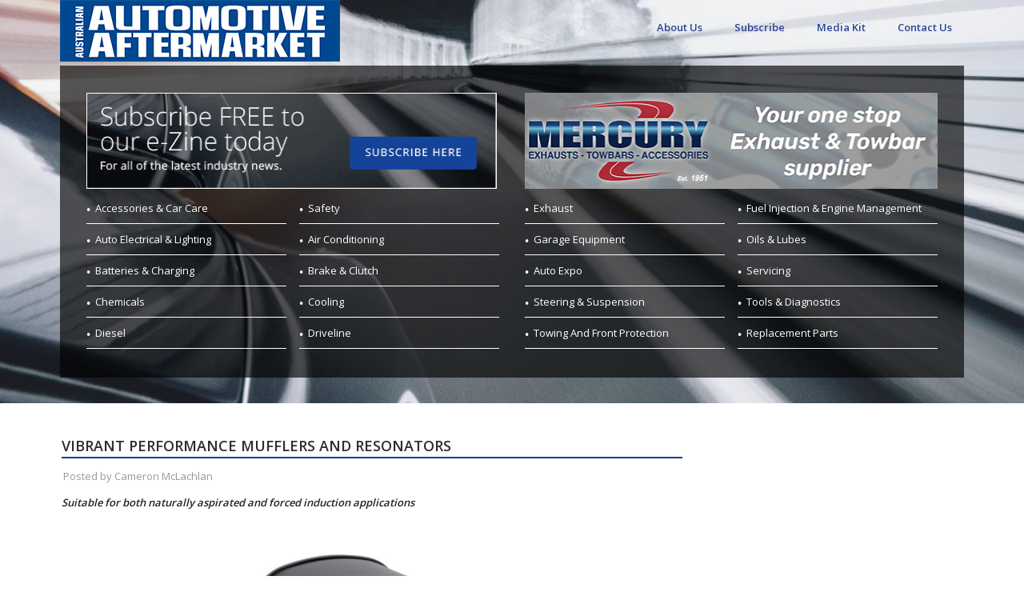

--- FILE ---
content_type: text/css
request_url: https://www.aftermarket.com.au/wp-content/themes/atomyx-child/css/skeleton.css?ver=5.9.3
body_size: 2772
content:
/*
* Skeleton V1.2
* Copyright 2011, Dave Gamache
* www.getskeleton.com
* Free to use under the MIT license.
* http://www.opensource.org/licenses/mit-license.php
* 6/20/2012
*/

/* Table of Contents
==================================================
    #Base 960 Grid
    #Tablet (Portrait)
    #Mobile (Portrait)
    #Mobile (Landscape)
    #Clearing */

/*
================================================== */
@media only screen and (max-width: 1199px) {
    .container {
        width: 1024px;
    }

    .mag-image {
        width: 100%;
        overflow: hidden;
    }

    .container .eleven.columns {
        width: 670px;
    }

    .container .six.columns {
        width: 300px;
    }

    .magbig-thumb {
        width: 320px;
    }
}

/* #Tablet 960
================================================== */
@media only screen and (min-width: 960px) and (max-width: 1199px) {
    #header-banner728 {
        float: left;
        margin-right: 0px;
    }

    #logo img {
        width: 100%;
    }

    .atomyx-excerpt {
        width: 300px;
    }

    #logo {
        width: 35%;
        margin-top: 0px;
    }

    .container {
        width: 960px;
    }

    #sidebar {
        float: left;
        margin-top: 0px;
        width: 275px;
    }

    .related-post {
        width: 148px;
        margin-right: 3px;
        text-align: center;
    }

    #sidebarmini {
        float: left;
        margin-top: 0px;
    }

    #sidebarbig {
        margin-right: 13px;
        margin-top: 2px;
    }

    #sidebarbigleft {
        float: right;
    }

    .feat-thumb {
        margin-bottom: 2px;
        padding-right: 2px;
    }

    .meta-cat-widget {
        display: none;
    }

    .container .four.columns {
        width: 220px;
    }

    .container .five.columns {
        width: 245px;
    }

    .container .six.columns {
        width: 285px;
    }

    .container .ten.columns {
        width: 430px;
    }

    .container .eleven.columns {
        width: 617px;
    }

    .container .one-third.column {
        width: 299px;
    }

    .container .thirteen.columns {
        width: 610px;
    }

    #catnav {
        font-size: 14px;
    }

    .magbig-thumb {
        width: 36%;
    }

    .right {
        float: right;
        padding-left: 6px;
        width: 65%;
    }

    .post-meta {
        display: none;
    }

    .rightno {
        margin: 0 3px 0 0;
        padding-bottom: 10px;
    }

    .footer-block1, .footer-block2, .footer-block3, .footer-block4 {
        float: left;
        width: 215px;
        padding: 20px 19px 0 0;
    }

    .righttext {
        margin: 0 8px;
        float: right;
        width: 60%;

    }

    .widget_sb_tabbed_widget {
        width: 280px !important;
    }

    .widget_sb_tabbed_widget ul.sb_tabs {
        width: 100% !important;
    }
}

/* #Tablet (Portrait)
================================================== */

/* Note: Design for a width of 768px */

@media only screen and (min-width: 768px) and (max-width: 959px) {
    .container {
        width: 768px;
    }

    .container .column,
    .container .columns {
        margin-left: 10px;
        margin-right: 10px;
    }

    .column.alpha, .columns.alpha {
        margin-left: 0;
        margin-right: 10px;
    }

    .column.omega, .columns.omega {
        margin-right: 0;
        margin-left: 10px;
    }

    .alpha.omega {
        margin-left: 0;
        margin-right: 0;
    }

    .container .one.column,
    .container .one.columns {
        width: 28px;
    }

    .container .two.columns {
        width: 76px;
    }

    .container .three.columns {
        width: 124px;
    }

    .container .four.columns {
        width: 222px;
    }

    .container .five.columns {
        width: 220px;
    }

    .container .six.columns {
        width: 268px;
    }

    .container .seven.columns {
        width: 316px;
    }

    .container .eight.columns {
        width: 364px;
    }

    .container .nine.columns {
        width: 412px;
    }

    .container .ten.columns {
        width: 460px;
    }

    .container .eleven.columns {
        width: 704px;
    }

    .container .twelve.columns {
        width: 556px;
    }

    .container .thirteen.columns {
        width: 700px;
    }

    .container .fourteen.columns {
        width: 652px;
    }

    .container .fifteen.columns {
        width: 700px;
    }

    .container .sixteen.columns {
        width: 748px;
    }

    .container .one-third.column {
        width: 332px;
        height: 370px;
    }

    .container .two-thirds.column {
        width: 492px;
    }

    /* Offsets */
    .container .offset-by-one {
        padding-left: 48px;
    }

    .container .offset-by-two {
        padding-left: 96px;
    }

    .container .offset-by-three {
        padding-left: 144px;
    }

    .container .offset-by-four {
        padding-left: 192px;
    }

    .container .offset-by-five {
        padding-left: 240px;
    }

    .container .offset-by-six {
        padding-left: 288px;
    }

    .container .offset-by-seven {
        padding-left: 336px;
    }

    .container .offset-by-eight {
        padding-left: 384px;
    }

    .container .offset-by-nine {
        padding-left: 432px;
    }

    .container .offset-by-ten {
        padding-left: 480px;
    }

    .container .offset-by-eleven {
        padding-left: 528px;
    }

    .container .offset-by-twelve {
        padding-left: 576px;
    }

    .container .offset-by-thirteen {
        padding-left: 624px;
    }

    .container .offset-by-fourteen {
        padding-left: 672px;
    }

    .container .offset-by-fifteen {
        padding-left: 720px;
    }

    #header-banner728 {
        margin-left: 10px;
    }

    #logo {
        width: 35%;
        margin-top: 20px;
        margin-left: 0;
    }

    .share {
        display: none;
    }

    #catnav {
        font-size: 14px;
    }

    #catnav ul a {
        padding-left: 10px;
        padding-right: 10px;
    }

    #catmenu {
        display: block;
    }

    #catnav select {
        display: none;
    }

    .list-block {
        width: 40%;
    }

    .sb-post-list-title {
        width: 58%;
    }

    .blog-lists-title {
        width: 45%;
    }

    #blocks-wrapper {
        padding: 20px 5px 0 22px;
    }

    #right-box {
        width: 100%;
    }

    .atomyx-excerpt {
        width: 370px;
    }

    .right-box-tab {
        margin-left: 20px;
        width: 100%;
    }

    .post-meta {
        display: none;
    }

    #right-box .right-box-tab li {
        width: 39%;
        float: left;
        display: block;
        margin-right: 1%
    }

    .ads728x90 img {
        width: 100%;
    }

    #blocksleft {
        margin-left: -30px;
    }

    .right {
        float: right;
        padding-left: 6px;
        width: 68%;
    }

    .widget_sb_tabbed_widget {
        margin-right: 10px;
    }

    .widget_sb_tabbed_widget ul.sb_tabs {
        width: 100% !important;
    }

    #blocksleftp {
        margin-left: -20px;
    }

    .meta-cat-widget {
        display: none;
    }

    #sidebar {
        float: left;
        margin-top: 0px;
        margin-left: 1%;
        width: 98%;
    }

    .sidebar-widget,#sidebar .adkingprobanner {
        float: none;
        width: 50%;
        margin-left: 1%;
    }

    /*.sidebar-widget {float: left; width: 600px;}*/
    #sidebarmini {
        float: left;
        margin-top: 0px;
    }

    #sidebarbig {
        margin-right: 13px;
        margin-top: -15px;
    }

    .related-post {
        overflow: hidden;
        width: 171px;
        float: left;
        margin-right: 6px;
        text-align: center;
    }

    #right-box .right-box-tab li {
        display: block;
        float: left;
        margin-right: 1%;
        width: 49%;
    }

    .footer-block1, .footer-block2, .footer-block3, .footer-block4 {
        float: left;
        width: 165px;
        padding: 20px 19px 0 0;
    }

    #footer-blocks .meta-text h3 {
        display: none;
    }

}

/*  #Mobile (Portrait)
================================================== */

/* Note: Design for a width of 320px */

@media only screen and (max-width: 767px) {
    .container {
        width: 300px;
    }

    .container .columns,
    .container .column {
        margin: 0;
    }

    #header-banner728 {
        display: none !important;
    }

    .share {
        display: none !important;
    }

    .search {
        margin-right: 20px;
    }

    #strk-sticky-wrapper {
        display: none !important;
    }

    .container .one.column,
    .container .one.columns,
    .container .two.columns,
    .container .three.columns,
    .container .four.columns,
    .container .five.columns,
    .container .six.columns,
    .container .seven.columns,
    .container .eight.columns,
    .container .nine.columns,
    .container .ten.columns,
    .container .eleven.columns,
    .container .twelve.columns,
    .container .thirteen.columns,
    .container .fourteen.columns,
    .container .fifteen.columns,
    .container .sixteen.columns,
    .container .two-thirds.column {
        width: 300px;
    }

    .container .one-third.column {
        width: 280px;
        margin-left: 10px;
    }

    /* Offsets */
    .container .offset-by-one,
    .container .offset-by-two,
    .container .offset-by-three,
    .container .offset-by-four,
    .container .offset-by-five,
    .container .offset-by-six,
    .container .offset-by-seven,
    .container .offset-by-eight,
    .container .offset-by-nine,
    .container .offset-by-ten,
    .container .offset-by-eleven,
    .container .offset-by-twelve,
    .container .offset-by-thirteen,
    .container .offset-by-fourteen,
    .container .offset-by-fifteen {
        padding-left: 0;
    }

    #catmenu {
        display: none;
    }

    #blocks-wrapper {
        padding: 0;
    }

    #catnav select {
        display: block;
        -moz-appearance: window;
        -webkit-appearance: none;
        background: url("../images/dropdown.png") right center no-repeat;
        -moz-appearance: none;
        text-indent: 0.01px;
        text-overflow: '';
        padding-right: 20px;
    }

    #catnav {
        background: #333;
    }

    .full-left {
        width: 270px;
    }

    .magbig-thumb {
        position: relative;
        margin-right: 0px;
        height: 180px;
        width: 100%;
    }

    .list-block {
        width: 100%;
        padding: 10px 0 0 0;
    }

    .atomyx-excerpt {
        width: 285px;
    }

    .full-right {
        width: 100%;
    }

    .camera_caption {
        display: none !important;
    }

    .camera_wrap img {
        max-width: none !important;
        width: auto !important;
    }

    #logo {
        margin-left: -3px;
        margin-top: 20px;
    }

    .right {
        float: right;
        padding-left: 6px;
        width: 64%;
    }

    #sidebar {
        width: 95% !important;
        margin-left: 7px;
    }

    .ads728x90 {
        display: none;
    }

    .carousel-text {
        display: none;
    }

    .al-carousel-wrapper {
        padding-bottom: 10px;
    }

    .al-nav span {
        position: absolute;
        text-indent: -9000px;
        cursor: pointer;
        top: 0px;
    }

    .carousel-image img {
        height: 100%;
    }

    .carousel-image {
        height: 100%;
    }

    .feat-thumb {
        margin-bottom: 2px;
        padding-right: 1px;
    }

    #sidebarbigleft {
        margin-left: 0px;
    }

    .related-post {
        width: 290px;
        margin-right: 5px;
        text-align: center;
    }

    .meta-cat-widget {
        display: none;
    }

    #blocksleftp {
        margin-left: -13px;
    }

    .righttext {
        margin: 0 8px;
        float: right;
        width: 60%;

    }

    .widget_sb_tabbed_widget {
        width: 280px !important;
    }

    .widget_sb_tabbed_widget ul.sb_tabs {
        width: 100% !important;
    }

    .single-navigation {
        display: none;
    }

    .post-content {
        background: white;
        margin: 0px 10px;

    }

    .resp-nav {
        height: 40px;
        width: 100%;
        background: #000;
        font-size: 12pt;
        font-family: 'Dosis', sans-serif;
        position: relative;
        color: #fff;
        padding-left: 10px;
        height: 34px;
        border: 0px;
    }

    .search-top {
        width: 260px;
    }

    #searchform .searchfield {
        width: 175px;
    }
}

/* #Mobile (Landscape)
================================================== */

/* Note: Design for a width of 480px */

@media only screen and (min-width: 480px) and (max-width: 767px) {
    .container {
        width: 480px;
    }

    .container .columns,
    .container .column {
        margin: 0;
    }

    .container .one.column,
    .container .one.columns,
    .container .two.columns,
    .container .three.columns,
    .container .four.columns,
    .container .five.columns,
    .container .six.columns,
    .container .seven.columns,
    .container .eight.columns,
    .container .nine.columns,
    .container .ten.columns,
    .container .eleven.columns,
    .container .twelve.columns,
    .container .thirteen.columns,
    .container .fourteen.columns,
    .container .fifteen.columns,
    .container .sixteen.columns,
    .container .one-third.column,
    .container .two-thirds.column {
        width: 420px;
    }

    #header-banner728 {
        display: none !important;
    }

    #logo {
        margin-left: 90px;
        margin-top: 10px;
    }

    #blocks-wrapper {
        padding: 20px 20px 0 30px;
    }

    #sidebar {
        padding: 1px 5px 0 5px;
        margin-left: 2px;
    }

    #catmenu {
        display: none;
    }

    #catnav select {
        display: block;
        -moz-appearance: window;
        -webkit-appearance: none;
        background: url("../images/dropdown.png") right center no-repeat;
        -moz-appearance: none;
        text-indent: 0.01px;
        text-overflow: '';
        padding-right: 20px;
    }

    #catnav {
        background: #333;
    }

    .full-left {
        width: 388px;
    }

    .magbig-thumb {
        position: relative;
        margin-right: 0px;
        height: 180px;
        width: 100%;
    }

    .atomyx-excerpt {
        width: 420px;
    }

    .list-block {
        width: 100%;
        padding: 10px 0 0 0;
    }

    .full-right {
        width: 100%;
    }

    .camera_caption {
        display: none !important;
    }

    .right-box-tab {
        margin-left: 30px;
        width: 100%;
    }

    .camera_wrap img {
        max-width: none !important;
        width: auto !important;
    }

    .feat-two {
        margin-right: 25px;
    }

    .latest-image img {
        min-width: 100%;
        min-height: 200px;
        margin-left: 6px;
    }

    .right {
        float: right;
        padding-left: 6px;
        width: 76%;
    }

    h3 {
        font-size: 12px !important;
    }
    .blog-lists-blog h3{
        font-size: 18px !important;
    }

    .widget_sb_tabbed_widget {
        width: 410px !important;
    }

    .widget_sb_tabbed_widget ul.sb_tabs {
        width: 100% !important;
    }

    #sidebarbigleft {
        margin-left: 3px;
    }

    .related-post {
        overflow: hidden;
        width: 203px;
        float: left;
        margin-right: 6px;
        text-align: center;
    }

    .carousel-text {
        display: none;
    }

    .al-carousel-wrapper {
        padding-bottom: 10px;
    }

    .al-nav span {
        position: absolute;
        text-indent: -9000px;
        cursor: pointer;
        top: 0px;
    }

    .feat-thumb {
        margin-bottom: 2px;
        margin-left: -25px;
        padding-right: 1px;
    }

    #blocksleftp {
        margin-left: -13px;
    }

    .search-top {
        width: 420px;
    }

    #searchform .searchfield {
        width: 300px;
    }

    .footer-block1, .footer-block2, .footer-block3, .footer-block4 {
        float: left;
        width: 437px;
        padding: 20px 19px 0 0;
    }
}

/* #Clearing
================================================== */

/* Self Clearing Goodness */
.container:after {
    content: "\0020";
    display: block;
    height: 0;
    clear: both;
    visibility: hidden;
}

/* Use clearfix class on parent to clear nested columns,
or wrap each row of columns in a <div class="row"> */
.clearfix:before,
.clearfix:after,
.row:before,
.row:after {
    content: '\0020';
    display: block;
    overflow: hidden;
    visibility: hidden;
    width: 0;
    height: 0;
}

.row:after,
.clearfix:after {
    clear: both;
}

/* You can also use a <br class="clear" /> to clear columns */
.clear {
    clear: both;
    display: block;
    overflow: hidden;
    visibility: hidden;
    width: 0;
    height: 0;
}

--- FILE ---
content_type: text/css
request_url: https://www.aftermarket.com.au/wp-content/plugins/wp-pagination/css/custom-style.css?ver=5.9.3
body_size: 441
content:
.gallery dl.gallery-item {
    float: left;
}
.clear {
    clear: both;
}

/*
 *  Added custom css for wordpress comments
 */
.comment-list-holder,
.jpages-table-holder {
    margin: 15px 0;
}

.comment-list-holder a,
.jpages-table-holder a {
    font-size: 12px;
    cursor: pointer;
    margin: 0 5px;
    color: #333;
}

.comment-list-holder a:hover,
.jpages-table-holder a:hover {
    background-color: #222;
    color: #fff;
}

.comment-list-holder a.jp-previous,
.jpages-table-holder a.jp-previous {
    margin-right: 15px;
}
.comment-list-holder a.jp-next,
.jpages-table-holder a.jp-next {
    margin-left: 15px;
}

.comment-list-holder a.jp-current,
.jpages-table-holder a.jp-current,
a.jp-current:hover {
    color: #FF4242;
    font-weight: bold;
}

.comment-list-holder a.jp-disabled,
.jpages-table-holder a.jp-disabled,
a.jp-disabled:hover {
    color: #bbb;
}

.comment-list-holder a.jp-current, a.jp-current:hover,
.comment-list-holder a.jp-disabled, a.jp-disabled:hover {
    cursor: default;
    background: none;
}

.comment-list-holder span { margin: 0 5px; }

.jpages-table-holder a.jp-current, a.jp-current:hover,
.jpages-table-holder a.jp-disabled, a.jp-disabled:hover {
    cursor: default;
    background: none;
}

.jpages-table-holder span { margin: 0 5px; }


.gallery-holder {
    margin: 15px 0;
}

.gallery-holder a {
    font-size: 12px;
    cursor: pointer;
    margin: 0 5px;
    color: #333;
}

.gallery-holder a:hover {
    background-color: #222;
    color: #fff;
}

.gallery-holder a.jp-previous { margin-right: 15px; }
.gallery-holder a.jp-next { margin-left: 15px; }

.gallery-holder a.jp-current, a.jp-current:hover {
    color: #FF4242;
    font-weight: bold;
}

.gallery-holder a.jp-disabled, a.jp-disabled:hover {
    color: #bbb;
}

.gallery-holder a.jp-current, a.jp-current:hover,
.gallery-holder a.jp-disabled, a.jp-disabled:hover {
    cursor: default;
    background: none;
}

.gallery-holder span { margin: 0 5px; }


--- FILE ---
content_type: text/css
request_url: https://www.aftermarket.com.au/wp-content/themes/atomyx/style.css
body_size: 13304
content:
/*
Theme Name: Atomyx
Description:Atomyx is a professional theme with fully responsive design ready to look great on any device. This theme is suitable for any type of websites: news, magazine, blog, shop, built for any needs.
Author: Bechetaru Constantin
Author URI: http://bekero.com
Theme URI: http://bekero.com/
License: GNU General Public License v2 or later
License URI: http://www.gnu.org/licenses/gpl-2.0.html
Version: 1.7
Tags: two-columns,Custom-menu
*/
/* =============================================================================
   Atomyx Reset 
   ========================================================================== */
   @font-face {
    font-family: 'FontAwesome';
    src: url('font/fontawesome-webfont.eot');
    src: url('font/fontawesome-webfont.eot?#iefix') format('embedded-opentype'),
    url('font/fontawesome-webfont.woff') format('woff'),
    url('font/fontawesome-webfont.ttf') format('truetype');
    font-weight: normal;
    font-style: normal;
  }
  html, body, div, span, applet, object, iframe, h1, h2, h3, h4, h5, h6, p, blockquote, pre, a, abbr, acronym, address, big, cite, code, del, dfn, em, img, ins, kbd, q, s, samp, small, strike, strong, sub, sup, tt, var, b, u, i, center, dl, dt, dd, ol, ul, li, fieldset, form, label, legend, table, caption, tbody, tfoot, thead, tr, th, td, article, aside, canvas, details, embed, figure, figcaption, footer, header, hgroup, menu, nav, output, ruby, section, summary, time, mark, audio, video {
    margin: 0;
    padding: 0;
    border: 0;
    font-size: 100%;
    font: inherit;
    vertical-align: baseline;
  }
  article, aside, details, figcaption, figure, footer, header, hgroup, menu, nav, section {
    display: block;
  }
  body {
    line-height: 1;
  }
  ol, ul {
    list-style: none;
  }
  blockquote, q {
    quotes: none;
  }
  blockquote:before, blockquote:after,
  q:before, q:after {
    content: '';
    content: none;
  }
  blockquote {
    margin: 0 0 38px 0;
    padding: 20px 20px 0 20px;
    background: #FAFAFA;
    border-left: 5px solid #A4A7AA;
  }
  table {
    border-collapse: separate;
    border-spacing: 0;
    margin-bottom: 10px;
  }
  caption, th, td {
    text-align: left;
    font-weight: normal;
  }
  .bg-overlay {
  background: url(images/grid.png) repeat;
  height: 100%;
  left: 0;
  position: fixed;
  top: 0;
  width: 100%;
  z-index: -10;
}             

  .container                                  { position: relative; width: 1170px; margin: 0 auto; padding: 0; }
  .container .column,
  .container .columns                         { float: left; display: inline; }
  .row                                        { margin-bottom: 20px; }
  .column.alpha, .columns.alpha               { margin-left: 0; }
  .column.omega, .columns.omega               { margin-right: 0; }
  .container .one.column,
  .container .one.columns                     { width: 40px;  }
  .container .two.columns                     { width: 100px; }
  .container .three.columns                   { width: 160px; }
  .container .four.columns                    { width: 250px; }
  .container .five.columns                    { width: 275px; }
  .container .six.columns                     { width: 330px; }
  .container .seven.columns                   { width: 400px; }
  .container .eight.columns                   { width: 460px; }
  .container .nine.columns                    { width: 520px; }
  .container .ten.columns                     { width: 580px; }
  .container .eleven.columns                  { width: 780px; }
  .container .twelve.columns                  { width: 700px; }
  .container .thirteen.columns                { width: 760px; }
  .container .fourteen.columns                { width: 820px; }
  .container .fifteen.columns                 { width: 880px; }
  .container .sixteen.columns                 { width: 940px; }
  .container .one-third.column                { width: 375px; height: 375px; padding-left: 5px; }
  .container .two-thirds.column               { width: 620px; }
  /* Offsets */
  .container .offset-by-one                   { padding-left: 60px;  }
  .container .offset-by-two                   { padding-left: 120px; }
  .container .offset-by-three                 { padding-left: 180px; }
  .container .offset-by-four                  { padding-left: 240px; }
  .container .offset-by-five                  { padding-left: 300px; }
  .container .offset-by-six                   { padding-left: 360px; }
  .container .offset-by-seven                 { padding-left: 420px; }
  .container .offset-by-eight                 { padding-left: 480px; }
  .container .offset-by-nine                  { padding-left: 540px; }
  .container .offset-by-ten                   { padding-left: 600px; }
  .container .offset-by-eleven                { padding-left: 660px; }
  .container .offset-by-twelve                { padding-left: 720px; }
  .container .offset-by-thirteen              { padding-left: 780px; }
  .container .offset-by-fourteen              { padding-left: 840px; }
  .container .offset-by-fifteen               { padding-left: 900px; }
  #catmenu{display:block;}
  #catnav select{display:none;}
/* =============================================================================
   Atomyx General Styles
   ========================================================================== */
   /* Atomyx Basic Styles */
   body {
    font-family: Verdana, sans-serif;
    font-size: 0.72em;
    color: #666;
    line-height: 18px;
  }
  html {
    min-height: 100%;
  }
  /* Atomyx Typography */
  h1, h2, h3, h4, h5, h6 {
    color: #666;
    line-height: 1.27;
    font-family: 'Open Sans', sans-serif;
    font-weight: 400;
  }
  h1 {
    font-size: 1.8em;
  }
  h2 {
    font-size: 1.7em;
  }
  h3 {
    font-size: 1.55em;
  }
  h4 {
    font-size: 1.4em;
  }
  h5 {
    font-size: 1.35em;
  }
  h6 {
    font-size: 1.25em;
  }
  h1 a, h2 a, h3 a, h4 a, h5 a, h6 a {
    font-weight: inherit;
  }
  p img {
    margin: 0;
  }
  i, cite, em, var, address, dfn {
    font-style: italic;
  }
  strong {
    font-weight: bold;
  }
  small,sub,sup {
    font-size: 80%;
  }
  sub {
    vertical-align: baseline;
    position: relative;
    top: 0.3em;
  }
  sup {
    vertical-align: baseline;
    position: relative;
    bottom: 0.3em;
  }
  code {
    font: .9em Monaco,monospace,Courier,"Courier New";
  }
  acronym {
    text-transform: uppercase;
    border-bottom: 1px dashed #666;
    cursor: help;
  }
  pre {
    overflow: auto;
    font: .9em Monaco,monospace,Courier,"Courier New";
    line-height: 20px;
    margin-bottom: 20px;
    padding: 10px;
  }
  /*  Atomyx Blockquotes  */
  blockquote, blockquote p {
    font-size: 17px;
    line-height: 24px;
    color: #777;
    font-style: italic;
  }
  blockquote {
    margin: 0 0 20px;
    padding: 9px 20px 0 19px;
  }
  blockquote cite {
    display: block;
    font-size: 12px;
    color: #555;
  }
  blockquote cite:before {
    content: "\2014 \0020";
  }
  blockquote cite a {
    color: #555;
  }
  hr {
    border: solid #ddd;
    border-width: 1px 0 0;
    clear: both;
    margin: 10px 0 30px;
    height: 0;
  }
  /* Atomyx Links */
  a {
    color: inherit;
    text-decoration: none;
    outline: 0;
    -webkit-tap-highlight-color: #FFA602;
  }
  a:hover {
    color: #000;

  }
  p a {
    line-height: inherit;
  }
  a {
    transition: all .2s linear;
    -o-transition: all .2s linear;
    -moz-transition: all .2s linear;
    -webkit-transition: all .2s linear;
  }
  
  /* Atomyx Lists */
  
  ol {
    list-style: decimal;
  }
  ul.square {
    list-style: square outside;
  }
  ul.circle {
    list-style: circle outside;
  }
  ul.disc {
    list-style: disc outside;
  }
  ul ul, ul ol,
  ol ol, ol ul {
    margin: 4px 0 5px 30px;
  }
  li {
    line-height: 18px;
  }
  ul.large li {
    line-height: 21px;
  }
  li p {
    line-height: 20px;
  }

  .clearfix:after {
    visibility: hidden;
    display: block;
    font-size: 0;
    content: " ";
    clear: both;
    height: 0;
  }
  .clearfix {
    display: inline-block;
  }
  * html .clearfix {
    height: 1%;
  }
  .clearfix {
    display: block;
  }
  .clearer {
    clear: both;
    display: block;
    overflow: hidden;
    visibility: hidden;
    width: 0;
    height: 0;
  }
/* =============================================================================
  Atomyx Structure
  ========================================================================== */
  
  /* Atomyx Wrapper */
  body {
    background: #333;
  }
  #wrapper {
    position: relative;
    margin: 0 auto;
    -moz-box-shadow: 0 2px 7px rgba(0, 0, 0, 0.5);
    box-shadow: 0 2px 7px rgba(0, 0, 0, 0.5);
    -webkit-box-shadow: 0 2px 7px rgba(0, 0, 0, 0.5);
  }
  #blocks-wrapper {
    position: relative;
    padding: 20px;
    background: #fff;
  }
  #sidebar {
   margin-top: 0px;
   margin-left: 7px;
   }
   #sidebarleft {
   margin-top: 0px;
   margin-left: -3px;
   }
 #sidebarbig {
  margin-right:3px; 
  padding-right:7px;
  margin-top: 2px;
}
#sidebarbigleft {
  margin-left:10px; 
  margin-top: 0px;
}
#right-box {
  float: right;
  margin-top: 30px;
}
#sidebar .al-carousel {
  margin-left: -10px;
  
}
.supercar{
  margin-bottom: -30px;
}

/* =============================================================================
   Carousel
   ========================================================================== */
   .al-carousel-wrapper{position:relative;clear:both; width: 100%; padding-bottom: 2px;}
   .al-carousel{margin: 0 0px; overflow:hidden;}
   .al-carousel ul{display:none; padding:0; margin:0;}
   .al-carousel ul li{height:100%;float:left;display:block; position: relative;}
   .al-carousel ul li a{display:block;}
   .al-carousel ul li a img{display:block;border:none;max-height:100%;max-width:100%;padding:0px; margin:0px;}
   .al-nav span{position:absolute;text-indent:-9000px;cursor:pointer;top:0;}
   .al-nav span.al-nav-next{right:10px;width:30px;height:140px;background:transparent url(images/carousel/car-buttons.png) 0 0;}
   .al-nav span.al-nav-prev{left:10px;width:30px;height:140px;background:transparent url(images/carousel/car-buttons.png) -30px 0;}
   .al-nav span.al-nav-next:hover{background:transparent url(images/carousel/car-buttons.png) 0 -134px;}
   .al-nav span.al-nav-prev:hover{background:transparent url(images/carousel/car-buttons.png) -30px -134px;}
   .carousel {
    float: left;
    margin: 0;
    overflow: hidden;
    width: 100%;
  }
  .carousel ul {
    display: inline;
    float: left;
    width: 100%;
  }
  .carousel ul li {
    display: inline;
    float: left;
    margin-right: 10px;
  }
  .carousel ul li:last-child {
    margin-right: 0;
  }
  .carousel-image {
    float: left;
    position: relative;
    width: 100%;
    height: 200px;
  }
  .carousel-image img {
    -moz-transition: all 0.3s;
    -ms-transition: all 0.3s;
    -o-transition: all 0.3s;
    -webkit-transition: all 0.3s;
    transition: all 0.3s;
    width: 100%;
    height: 200px;
  }
  .carousel-image img:hover {
    opacity: .85;
  }
  .carousel-text {
    background: #121212 url(images/pattern-widget.png);
    opacity: 0.8;
    float: left;
    padding-left: 10px;
    padding-top: 5px;
    padding-bottom: 5px; 
    position: absolute;
    bottom: 0;
    width: 96%;
  }
  .carousel-text a {
    color: #fff;
    font-family: 'Open Sans', sans-serif;
    font-weight: 400;
    font-size: 16px;
    line-height: 34px;
  }
  .carousel-text a:visited {
    color: #fff;
  }
/* =============================================================================
   Video 
   ========================================================================== */
   .video-container {
    position: relative;
    padding-bottom: 56.25%;
    padding-top: 30px; height: 0; overflow: hidden;
    margin-bottom: 10px;
  }
  
  .video-container iframe,
  .video-container object,
  .video-container embed {
    position: absolute;
    top: 0;
    left: 0;
    width: 100%;
    height: 100%;
  }
  /* Atomyx Header */
  
  #header {
    clear: both;
    margin: 0 auto;
    padding: 0;
    border-bottom: none!important;
    position: relative;
    background: #fff;
    -moz-box-shadow: 0 4px 10px rgba(0, 0, 0, 0.5);
    box-shadow: 0 4px 10px rgba(0, 0, 0, 0.5);
    -webkit-box-shadow: 0 4px 10px rgba(0, 0, 0, 0.5);
  }
  #head-content {
    margin: 0 auto;
    padding: 2px 10px;
    position: relative;
    position: relative;
    min-height: 60px;
    z-index: 98;
  }
  .head-strip {
    border-top: 5px solid #B6B4B0;
  }
  #logo {
    margin: 0px 10px 5px 5px;
    color: #555;
    float: left;
    
  }
  #logo img{width: 100%;}
  #logo h1, #logo h2 {
    font-size: 32px;
    margin: 0 !important;
    line-height: 35px !important;
  }
  #logo a {
    font-weight: 700;
    color: #333;
    padding: 0px;
    margin: 0px;
    text-decoration: none;
  }
  #header-banner728 {
    margin: -15px 27px 10px 0px;
    float: right;
  } 
  .ads300x250 img {
    width: 100%;
  }
  /* Atomyx Categroy Menu */
  
  #catnav {
    background: #fff;
    margin: 0;
    font-size: 14px;
    font-family: 'Open Sans', sans-serif;
    font-weight: 400;
    height: 32px;
    text-shadow: -1px -1px -1px #333;
    position: relative;
    z-index: 999;
  }
  
  #header #catnav
  {
  height: 25px;
 }
  
  #strk {
    position: relative;
    float: left;
    z-index: 999999;
  }
  #catnav.secondary {
    background: #143D8D;
    border-top-right-radius: 2px;
    margin-bottom: 1px;
    border-top-left-radius: 2px;
  }
  #catnav ul,
  #catnav #mega-menu-wrap-mainNav #mega-menu-mainNav {
    margin: 0 auto;
    padding: 0;
    list-style: none;
    line-height: 1;
    border-bottom: 0;
    text-align: left;
    text-transform: uppercase;
  }
@media only screen and (min-width: 1170px){
    #catnav #mega-menu-wrap-mainNav #mega-menu-mainNav{
        width: 1170px;
    }
}
@media only screen and (max-width: 1199px) and (min-width: 960px){
    #catnav #mega-menu-wrap-mainNav #mega-menu-mainNav{
        width: 960px;
    }
}
@media only screen and (max-width: 959px) and (min-width: 768px){
    #catnav #mega-menu-wrap-mainNav #mega-menu-mainNav{
        width: 768px;
    }
}
@media only screen and (max-width: 767px) and (min-width: 480px){
     #catnav #mega-menu-wrap-mainNav #mega-menu-mainNav{
        width: 480px;
    }
}
  #catnav ul a {
    position: relative;
    display: block;
    text-transform: uppercase;
    padding: 0 9px;
    height: 31px;
    line-height: 31px;
    color: white;
    -webkit-transition: all 0.2s ease-in-out;
    -moz-transition: all 0.2s ease-in-out;
    -o-transition: all 0.2s ease-in-out;
    transition: all 0.2s ease-in-out;
  }
  #catnav ul li {
    float: left;
    position: relative;
    width: auto;
    transition: all .3s;
    -ms-transition: all .3s;
    -moz-transition: all .3s;
    -o-transition: all .3s;
    -webkit-transition: all .3s;
  }
  #catnav > ul > li:before {
    position: absolute;
    top: 8px;
    left: -1px;
    display: block;
    content: '';
    height: 14px;
    width: 1px;
    z-index: 1;
  }
  #catnav > .sub-menu {
    margin-left: 0;
  }
  #catnav ul li:first-child  
  #maganav ul  a {
    border-right: none;
  }
  #catnav ul li.current-menu-item  a {
    color: #fff;
  }
  ul.catnav li a {
    padding: 5px 10px;
  }
  #catnav ul li.current-menu-item  ,#catnav ul li a:hover {
    color: white;
    background: #C61025;
  }
  #catnav.secondary ul li.current-menu-item, #catnav.secondary >ul >li a:hover {
    background: #C61025;
  }
  #catnav ul li.dropme a {
    background: #212326;
  }
  #catnav ul ul {
    position: absolute;
    left: -999em;
    width: 212px;
    z-index: 99999;
    border: 0;
    border-bottom: 1px solid #222;
    margin-left: -1px;
    background: none;
    border-bottom: none;
  }
  #catnav ul ul a {
    width: 198px;
    background-color: #212326;
    height: 15px;
    line-height: 15px;
    padding: 9px 0px 9px 15px;
    overflow: hidden;
    text-align: left;
    border-right: none;
  }
  #catnav ul ul a:hover {
    background-color: #C61025!important;
  }
  #catnav ul ul ul {
    border-top: 0;
    margin: -33px 0 0 208px;
  }
  #catnav ul li li {
    margin: 0;
    border: 0;
    border-bottom: 1px solid #272727;
  }
  #catnav ul li:hover {
    position: static;
  }
  #catnav ul li:hover ul ul, #catnav ul li:hover ul ul ul, #catnav ul li:hover ul ul ul ul {
    left: -999em;
  }
  #catnav ul li:hover ul, #catnav ul li li:hover ul,#catnav ul li li li:hover ul,#catnav ul li li li li:hover ul {
    left: auto;
  }
  #notifybrowser {
    padding: 30px;
    background: #eee;
    border: 1px solid #ddd;
  }
  .fluid_container {
    float: left;
    margin-top: 5px;
    position: relative;
    z-index: 1;
    background: #fff;
    width: 100%;
  }   
/* =============================================================================
  Atomyx share zone
  ========================================================================== */
  
  .share {
    float: right;
    background: #C61025;
    padding: 4px 17px 3px;
    position: relative;
    margin-top: 7px;
    margin-right: 14px;
    z-index: 1000000;
  }
  .share-title {
    padding-left: 24px;
    background: url("images/share/share-white.png") no-repeat left center;
  }
  .share:hover {
    background: #333;
  }
  .share .share-title a {
    color: #FFFFFF;
    font-size: 14px;
    font-family: 'Open Sans', sans-serif;
  }
  .share-panel {
    width: 119px;
    height: auto;
    background: #FFFFFF;
    border-top: 5px solid #C61025;
    display: none;
    position: absolute;
    left: 1px;
    top: 22px;
  }
  .share-panel ul {
    overflow: hidden;
  }
  .share-panel ul li {
    border-bottom: 1px solid #EEEEEE;
    overflow: hidden;
    padding-bottom: 7px;
    margin-bottom: 7px;
    padding-left: 7px;
  }
  .share-panel ul li {
    margin-top: 7px;
  }
  .share-panel ul li a {
    display: block;
    float: left;
    opacity: 0.7;
    transition: all 0.2s ease 0s;
    padding-left: 20px;
  }
  .share-panel ul li a:hover {
    opacity: 1;
  }
  .share-panel a.twitter {
    background: url("images/share/twitter-small.png") no-repeat left center;
  }
  .share-panel a.fb {
    background: url("images/share/fb-small.png") no-repeat left center;
  }
  .share-panel a.gplus {
    background: url("images/share/gplus-small.png") no-repeat left center;
  }
  .share-panel a.pinterest {
    background: url("images/share/pinterest-small.png") no-repeat left center;
  }
  .share-panel a.dribbble {
    background: url("images/share/dribbble-small.png") no-repeat left center;
  }

}
.list {
  padding: 0;
  margin: 0;
  list-style: none;
}
/* Atomyx Magazine */
.blog-lists {
  position: relative;
  float: left;
  margin: 20px 15px;
}
.messagenowidget {
  font-size: 22px;
  padding:20px 20px 90px 0;
  line-height: 32px;
  text-align: center;
  font-family: 'Open Sans', sans-serif;
}
h2.blogpost-wrapper-title {
  font-family: 'Open Sans', sans-serif;
  border-bottom: 1px solid #EBEBEB;
  line-height: 42px;
  color: #222;
  padding: 4px 5px 10px 8px;
  text-transform: uppercase;
  height: 40px;
  font-size: 15px;
  font-weight: bold;
  text-align: center;
}
.atomyx_magazine_singlethumb  .blog-lists li:first-child h3 a {
  font-size: 22px;
}
.blog-lists li {
  position: relative;
  padding: 0;
  margin-bottom: 20px;
  overflow: hidden;
}
.blog-lists-title {
  position: relative;
  width: 70%;
  display: inline;
  float: left;
  margin-left: 10px;
}
.blog-lists h3 {
  display: inline-block;
}
.blog-lists h3 a {
  font-family: 'Open Sans', sans-serif;
  padding: 3px 0px;
  font-size: 13px;
  font-weight: normal;
  color: #363636;
  text-decoration: none;
  line-height: 1.2;
}
.blog-lists .time ,.sb-post-list-title .time {
  font-family: 'Open Sans', sans-serif;
  color: #999;
  font-size: 12px;
  margin: 5px 0 2px;
}
.sb-post-list-title .time {
  margin-top: 4px;
}
.atomyx-excerpt {
  display: block;
  float: left;
  width: 410px;
}
.sticky {
}
.sb-post-list-title span {
  padding-left: 0px;
  color: #7E7E7E;
}
.image_zoom {
  position: relative;
}
span.roll {
  background:url(images/mag.png) center center no-repeat #000;
  position: absolute;
  z-index: 10;    
  -webkit-box-shadow: 0px 0px 4px #000;
  -moz-box-shadow: 0px 0px 4px  #000;
  box-shadow: 0px 0px 4px  #000; 
}
.magbig-thumb {
  position: relative;
  float: left;
  height: 200px;
  width: 340px;
  margin-left: -10px;
}
.magbig-thumb img {
  width: 100%;
  height: 100%;
  position: relative;
  z-index: 1;
  opacity: 1 !important;
  border: 1px solid rgb(20, 61, 141);
}
.blog-lists-blog.clearfix li {
  margin: 10px;
}
.blog-lists-blog h3 {
  font-size: 18px;
  text-transform: uppercase;
  font-family: 'Open Sans', sans-serif;
  font-weight: 400;
}
.full-right {
  float: left;
  width: 47%;
  margin-right: 10px;
  height: 80px;
}
.full-left {
  display: block;
  position: relative;
  padding-bottom: 0px !important;
  width: 100%;
  float: left;
}
.list-block {
  position: relative;
  width: 52%;
  float: left;
  border-top: none;
  padding-bottom: 3px;
  color: #777;
  padding: 0px 0px 0 15px;
  min-height: 100px;
}
.list-block-slide {
  margin: 20px;
}
.list-block-slide h3 {
 font-family: 'Open Sans', sans-serif;
}
.list-block-slide .post-meta-blog {
  font-size: 10px;
}
#sidebar .sb-post-thumbnail {
  width: 70px;
  margin-right: 12px;
  display: inline-block;
  vertical-align: top;
}
.right-box-tab {margin-top: -25px;
}
.mag-image {
  padding-bottom: 14px;
}
.latest-image {
  margin-left: -10px;

}
#title{
  background-color: #222222;
  opacity: 0.9;
  position: absolute;
  margin-top: 125px;
  padding: 6px 10px 9px; 
  
}
#title h4{
  text-transform: none;
}
#title a{
  color: #FFFFFF;
}
.post{
  padding-bottom: 3px;
  padding-left:0px;
}
.readmore {
  background-color:#2E2D2D;
  text-indent:0;
  display:inline-block;
  color:#ffffff;
  font-family: 'Open Sans', sans-serif;
  font-size:12px;
  height:26px;
  line-height:24px;
  width:100px;
  margin-top: 15px;
  text-align:center;
  text-transform: uppercase;
}
.readmore :hover {
 color:#2E2D2D!important;
 background-color:#fff;
 padding: 2px 13px;
}
.readmore:active {
  position:relative;
  top:1px;
}
.feat-thumb {
  padding-right: 10px;
  margin-bottom: 2px;
}
.feat-thumb img {
  width: 100%;
}
.feat-two {
  padding-right: 0px;
  margin-bottom: 2px;
  
}
.feat-two img {
  width: 100%;
}
.sidebar-widget p {
  padding-top: 7px;
  width: 90%;
  font-size: 12px;
}
p {
  padding-bottom: 1px;
  width: 99%;
}
.right {
  float:right;
  width: 73%;
  padding-left: 6px;
}
.rightno {
  margin:0 5px 0 0;
  padding-bottom: 10px;
}
.righttext {
  margin:0 12px;
  float: right;
  width: 65%;

}
.clear {
  clear:both;
}
.meta-text{
  float: left;
  height: 36px;
  padding: 0 12px;
  opacity: 0.8;
  background: #121212 url('images/pattern-widget.png');
  background-position: 0 0;
  background-repeat: repeat;
  background-size: auto auto;
  color: #FFFFFF;
  font-size: 16px;
  font-family: Open Sans;
  overflow: hidden;
  color: #FFFFFF;
  line-height: 36px;
  margin-top:160px;
  margin-left: -5px;
  text-align: center;
  position: relative;
}

/* =============================================================================
  Widget Icon Title
  ========================================================================== */
  .icon-right{
    background:#C61025 url('images/cat.png');
    width: 36px;
    height: 36px;
    display: block;
    background-repeat: no-repeat;
    background-position: center center;
    float: left;
  }
  .iconwidgetmag{
    width: 36px;
    height: 37px;
    display: block;
    position: absolute; 
    background-repeat: no-repeat;
    background:#C61025 url('images/widgetmag.png') ;
    background-position: center center;
    background-repeat: no-repeat;
    float: left;
    margin-left: 0px;
    margin-top: 0px;
  }
  .iconcat{
    width: 36px;
    height: 37px;
    display: block;
    position: absolute; 
    background-repeat: no-repeat;
    background:#C61025 url('images/titlecat.png');
    background-position: center center;
    background-repeat: no-repeat;
    float: left;
    margin-left: 0px;
    margin-top: 0px;
  }
  .iconslider{
    width: 36px;
    height: 60px;
    display: block;
    position: absolute; 
    background-repeat: no-repeat;
    background-position: center center;
    background-repeat: no-repeat;
    float: left;
  }
  .iconwidgetmini{
    width: 36px;
    height: 37px;
    display: block;
    position: absolute; 
    background-repeat: no-repeat;
    background:#C61025 url('images/widgetmini.png');
    background-position: center center;
    background-repeat: no-repeat;
    float: left;
    margin-left: 0px;
    margin-top: 0px;
  }
  .meta-cat{
    position: absolute;
  }
  .meta-cat-widget{
    position: absolute;
    margin-top:-50px;
  }
  .meta-cat-widget h3{
    padding: 10px;
    font-size: 14px;
    color: #fff;
    background: #121212;
    opacity: 0.7;
  }
  .icon-cat-widget{
    background-image:#C61025 url('images/square.png');
  }
  .meta-text h3, 
  .meta-text h3 a{
    color: #FFFFFF;
    line-height: 36px;

  }
  #blocks-left{padding-right: 10px;
  }
  #blocksleft{padding-left: 20px;
  }
  #blocksleftp{padding-left: 13px;
  }
   #blocks-leftarh{
    padding-right: 20px;
    margin-left: 5px;
  }
  #blocksleftarh{padding-left: 20px;
  }
/* =============================================================================
  Scrollup
  ========================================================================== */
  .scrolltop {
    height: 35px;
    width: 35px;
    background: url('images/up.png') center center no-repeat #000;
    -webkit-border-radius: 3px;
    -moz-border-radius: 3px;
    border-radius: 3px;
  }

  .scrolltop:hover {
    background: url(images/up.png) center center no-repeat #D71A1A;
  }
  /* Atomyx Pagination */
  .pagination {
    position: relative;
    margin: 10px 10px 30px 30px;
    overflow: hidden;
    text-align: center;
  }
  .pagination .current ,.pagination a, .page-numbers.dots {
    font-size: 1em;
    font-weight: 300;
    line-height: 35px;
    height: 35px;
    width: 35px;
    text-align: center;
    margin-right: 7px;
    display: block;
    float: left;
    color: white;
    background: black;
  }
  .pagination .current,.pagination a:hover {
    color: white;
    background: #C61025;
    text-decoration: none;
  }
  .page-numbers.dots {
    text-shadow: none;
    padding: 0;
    border: none;
    background: none;
    box-shadow: none;
    color: #000;
  }
  .post-content {
    background: white;
    margin: 0px 0;
    padding:0 2px 2px 2px;
    
  }
  .post-title {
    position: relative;
  }
  .post-title h1 {
    font-family: 'Open Sans', sans-serif;
    color: #333;
    margin-top: 10px;
    font-size: 30px;
    margin-bottom: 0;
    line-height: 1.2;
    word-break: normal;
    word-wrap: break-word;
  }
  .page .post-title {
    border-bottom: 1px solid whiteSmoke;
  }
  .post-meta-blog {
    font-family: 'Open Sans', sans-serif;
    color: #999;
    font-size: 13px;
  }
  .post-meta-blog span {
    display: inline-block;
    padding: 3px 2px;
  }
  .post-outer {
    margin: 0 0 0 0px;
  }
  .page .post-outer {
    margin: 0px;
  }
  .post_content {
    position: relative;
    color: #222;
    font-style: normal;
    font-family: Helvetica, sans-serif;
    font-size: 13px;
    line-height: 20px;
    margin: 10px 0;
  }
  .post_content h1 {
    font-size: 32px;
  }
  .post_content h2 {
    font-size: 28px;
  }
  .post_content h3 {
    font-size: 24px;
  }
  .post_content h4 {
    font-size: 20px;
  }
  .post_content h5 {
    font-size: 16px;
  }
  .post_content h6 {
    font-size: 12px;
  }
  .post_content h1, .post_content h2, .post_content h3, .post_content h4, .post_content h5, .post_content h6 {
    line-height: 1.2;
    color: #111;
    margin: 10px 0 15px;
  }
  .post_content img {
    max-width: 100%;
    height: auto!important;
  }
  .post_content p {
    display: block;
    margin-bottom: 15px;
    line-height: 22px;
    font-family: 'Open Sans',sans-serif;
    font-size: 13px
  }
  .post_content blockquote {
    background: url(images/quote.png) no-repeat;
    font-family: serif;
    font-size: 12px;
    font-style: italic;
    padding-left: 32px;
    margin-left: 25px;
    color: #777;
  }
  .post_content ul, .post_content ol {
    margin: 20px 40px;
  }
  .post_content li {
    line-height: 21px;
  }
  .post_content ul {
    list-style: disc outside;
  }
  .post_content ol {
    list-style: decimal outside;
  }
  .post_content ul ul,.post_content ul ol {
    margin-top: 10px;
  }
  .post_content ul ul ,.post_content ol ul {
    list-style: circle outside;
  }
  .post_content table a {
    color: #666;
    font-weight: bold;
    text-decoration: none;
  }
  .post_content table a:active,.post_content table a:hover {
    color: #bd5a35;
    text-decoration: underline;
  }
  .post_content table {
    width: 90%;
    color: #666;
    font-size: 12px;
    text-shadow: 1px 1px 0px #fff;
    background: #eaebec;
    margin: 20px;
    border: #ccc 1px solid;
  }
  .post_content table caption {
    font-weight: bold;
    line-height: 35px;
  }
  .post_content table th {
    padding: 9px 15px 9px 25px;
    background: #565555;
    font-size: 20px;
    color: white;
    text-shadow: none;
  }
  .post_content table tr {
    text-align: center;
    padding-left: 20px;
  }
  .post_content table tr td:first-child {
    text-align: left;
    padding-left: 20px;
    border-left: 0;
    width: 30%;
  }
  .post_content table tr td {
    padding: 6px 15px;
    border-top: 1px solid #ffffff;
    border-bottom: 1px solid #e0e0e0;
    background: #FFF;
  }
  .post_content table tr:last-child td {
    border-bottom: 0;
  }
  .post_content table tr:hover td {
    background: #F8F8F8;
  }
  .post_content p a, .post_content li a,
  .post_content p a:visited, .post_content li a:visited {
    text-decoration: none;
    color: #409BD4;
  }
  .post_content p a:hover, .post_content li a:hover,.post_content p a:active, .post_content li a:active {
    text-decoration: none;
    color: #08ACD5;
  }
  .post_content code {
    background: lightYellow;
    padding: 1px;
    font-family: monospace,Monaco, Courier;
  }
  .post_content pre {
    margin: 15px 0;
    overflow: auto;
    color: white;
    background: #1D1F21;
    padding: 0;
    font-family: monospace,Monaco, Courier;
    -moz-tab-size: 2;
    -o-tab-size: 2;
    tab-size: 2;
    -ms-word-break: normal;
    word-break: normal;
    word-break: normal;
    -webkit-hyphens: none;
    -moz-hyphens: none;
    -ms-hyphens: none;
    hyphens: none;
    position: relative;
  }
  .post_content pre code {
    font-family: monospace, Monaco, Courier;
    background: none;
    padding: 15px;
    white-space: pre;
    overflow: auto;
    display: block;
  }
  .post_content .alignright {
    float: right;
    padding: 10px;
  }
  .post_content .alignleft {
    float: left;
    padding: 10px;
  }

/* =============================================================================
   Atomyx Related Posts
   ========================================================================== */
   .related-post{
    overflow: hidden;
    width:185px;
    float: left;
    margin-right: 6px;
    text-align: center;
  }
  .related-post.four-margin{ 
    margin-right: 0 
  }
  .related-post-title{
    padding-top: 1px;
    font-family: 'Open Sans', sans-serif;
    color: #333;
    font-size: 16px;
    margin-bottom: 0;
    text-transform: uppercase;
    
  }
  .related-post-title a:hover{
    color: #C61025;
  }
  .wp-caption, .gallery-caption {
    border: 1px solid #D7D7D7;
    padding-top: 4px;
    margin-bottom: 20px;
    text-align: center;
  }
  .wp-caption {
    border: 1px solid #ECECEC;
    padding: 4px ! important;
    margin-bottom: 20px;
    text-align: center;
    max-width: 99% !important;
    background: #F0F0F0;
  }
  .wp-caption img {
    max-width: 100% !important;
  }
  p.wp-caption-text {
    margin-bottom: 2px;
  }
  .aligncenter, div.aligncenter {
    display: block;
    margin-left: auto;
    margin-right: auto;
    padding: 10px;
  }
  img.centered,img.aligncenter ,mg.alignleft,img.alignrightimg.alignright {
    padding: 0px;
  }
  .post-topics a {
    text-transform: uppercase;
    color: #82BBF8;
  }
  .post-topics a:hover {
    text-decoration: underline;
  }
  .tiled-gallery {
    clear: none!important;
  }
  /* Atomyx Breadcrumbs */
  #atomyx-breadcrumbs {
    overflow: hidden;
    width: 100%;
  }
  #atomyx-breadcrumbs li {
    float: left;
    line-height: 5px;
    margin: 0;
  }
  #atomyx-breadcrumbs a {
    font-weight: bold;
    float: left;
    text-decoration: none;
    color: #888;
    position: relative;
    padding: 7px 4px 0 2px;
    font-size: 11px;
  }
  #atomyx-breadcrumbs .current {
    background: none;
    line-height: 18px;
    font-size: 11px;
    color: #888;
  }
  /* Atomyx social post sharing buttons*/
  .social-footer-wrap {
    overflow: hidden;
    float: right;
    display: inline;
    margin: 2px 10px;
  }
  .social-footer {
    display: block;
    float: left;
    text-align: left;
  }
  .social-footer ul {
    display: block;
    height: 32px;
    margin: 0;
  }
  .social-footer li {
    display: inline-block;
    width: 31px;
    height: 31px;
    margin-left: 0px;
    background-position: left top;
    -webkit-transition: All 0.4s ease;
    -moz-transition: All 0.4s ease;
    -o-transition: All 0.4s ease;
  }
  .social-footer li:hover {
    opacity: 0.6;
  }
  .social-footer li a {
    display: inline-block;
    width: 31px;
    height: 31px;
  }
  .social-footer li.facebook {
    background-image: url(images/social/facebook.png);
  }
  .social-footer li.twitter {
    background-image: url(images/social/twitter.png);
  }
  .social-footer li.vimeo {
    background-image: url(images/social/vimeo.png);
  }
  .social-footer li.youtube {
    background-image: url(images/social/youtube.png);
  }
  .social-footer li.googleplus {
    background-image: url(images/social/googleplus.png);
  }
  .social-footer li.flickr {
    background-image: url(images/social/flickr.png);
  }
  .social-footer li.linkedin {
    background-image: url(images/social/linkedin.png);
  }
  share_top_text{
    margin:0 0 5px 5px
  }
  .social-button-container{
    margin:15px 0 15px; 
    border-bottom:none;

  }
  .SocialCustomMenu, .SocialCustomMenu a, SocialCustomMenu a:visited{
    display:inline;
    padding:7px 5px;
    color:white;
    text-decoration:none;
    font-size:0.95em;
  }
  .scmTwitter{
    background-color:#7cd5fd;
    border:solid 0px #c1c1c1;
  }
  .scmFacebook{
    background-color:#45619d;
    border:solid 0px #c1c1c1;
  }
  .scmGoogleplus{
    background-color:#af291d;
    border:solid 0px #c1c1c1;
  }
  .scmPinterest{
    background-color:#cb2027;
    border:solid 0px #c1c1c1;
  }

  /*Author*/
  .box-author {
   margin-bottom: 20px;
   overflow: hidden;
 }
 .author-description img{
  width: 80px;
  height: 80px;
  float: left;
  border-radius: 10px;
}
.description-author { 
  padding-left: 86px 
}
.description-author span a {
 font-weight: bold;
 text-transform: capilatize;
}
.description-author span a:hover{
 color: #f1f1f1;
 background-color: #292626;
}
.author-base {
  overflow: hidden;
  width: 80px;
  float: left;
}
.author-pic  {
 overflow: hidden 
}
.single-navigation {
  padding: 10px;
  font-size: 14px;
}
.previous_post {
  display: block;
  float: left;
  font-family: 'Open Sans', sans-serif;
  color: #333;
  font-size: 18px;
  text-transform: uppercase;
  max-width:33.33%;
}

.next_post {
  display: block;
  float: right;
  font-family: 'Open Sans', sans-serif;
  color: #333;
  font-size: 18px;
  text-transform: uppercase; 
  max-width:33.33%;
}

/* Atomyx Post Short codes */

/* One Columnar List */
.one-col {
  position: relative;
  overflow: hidden;
  float: none;
  width: 100%;
  margin: 0 0 1.5em;
  border-bottom: 1px solid #e5e5e5;
}
/*Dropcap */
.dropcap {
  font-size: 44px;
  margin-right: 6px;
  text-transform: uppercase;
  font-family: 'Open Sans', sans-serif;
  float: left;
  line-height: 1;
  font-weight: bold;
}
.post-thumb {
  margin-bottom: 1.25em;
}

/* Two Columnar List */
.two-col {
  position: relative;
  margin: 0;
  padding: 0;
  list-style: none;
}

.two-col li {
  position: relative;
  overflow: hidden;
  float: left;
  width: 48.484848%;
  margin: 0 3.030303% 1.5em 0;
  border-bottom: 1px solid #e5e5e5;
}

.full-width .two-col li {
  width: 49%;
  margin: 0 2% 2% 0;
}

.two-col li.first-grid {
  clear: both;
}

.two-col li.last-grid {
  margin-right: 0;
}


/* Column Grids */
.scfull,
.scthree-fourth,
.sctwo-third,
.schalf,
.scone-third,
.scthree-eighth,
.scone-fourth {
  position: relative;
}

.sccolumn {
  float: left;
  margin-right: 1.030303%;
}

.scrow {
  position: relative;
  margin-bottom: 0.75em;
}

.scrow:after {
  clear: both;
}

.scrow:before,
.scrow:after {
  display: table;
  content: "";
}

.scfull {
  float: none;
  clear: both;
  width: 100%;
  margin-right: 0;
}

.scthree-fourth {
  width: 74.2425%;
}

.schalf {
  width: 48.484848%;
}

.sctwo-third {
  width: 65.6562%;
}

.scone-third {
  width: 31.3131%;
}

.scthree-eighth {
  width: 35.60625%;
}

.scone-fourth {
  width: 22.7275%;
}

.scfull-width .column {
  margin-right: 2%;
}

.scfull-width .column.last {
  margin-right: 0;
}

.scfull-width .three-fourth {
  width: 74.5%;
}

.scfull-width .half {
  width: 49%;
}

.full-width .two-third {
  width: 66%;
}

.scfull-width .one-third {
  width: 32%;
}

.full-width .three-eighth {
  width: 36.25%;
}

.scfull-width .one-fourth,
#secondary .one-fourth {
  width: 23.5%;
}

#scsecondary .one-fourth {
  margin-right: 2%;
}

#scsecondary .one-fourth.last {
  margin-right: 0;
}

/* CSS3 Buttons */
.al-button,
.al-button:visited {
  display: inline-block;
  padding: 0.2em 0.75em;
  font-size: 1em;
  line-height: 1.5;
  font-weight: normal;
  color: #444;
  border: 1px solid #444;
  border-color: rgba(0, 0, 0, 0.2);
  text-shadow: 0 -1px 0 rgba(0, 0, 0, 0.3);
  background-color: #fafafa;
  background-repeat: repeat-x;
  background-image: -webkit-linear-gradient(top, rgba(255, 255, 255, 0.1), rgba(0, 0, 0, 0.1));
  background-image: -moz-linear-gradient(top, rgba(255, 255, 255, 0.1), rgba(0, 0, 0, 0.1));
  background-image: -ms-linear-gradient(top, rgba(255, 255, 255, 0.1), rgba(0, 0, 0, 0.1));
  background-image: -o-linear-gradient(top, rgba(255, 255, 255, 0.1), rgba(0, 0, 0, 0.1));
  background-image: linear-gradient(top, rgba(255, 255, 255, 0.1), rgba(0, 0, 0, 0.2));
  -webkit-box-shadow: inset 0 1px 2px rgba(255, 255, 255, 0.3);
  -moz-box-shadow: inset 0 1px 2px rgba(255, 255, 255, 0.3);
  box-shadow: inset 0 1px 2px rgba(255, 255, 255, 0.3);
  -webkit-border-radius: 0.3em;
  -moz-border-radius: 0.3em;
  border-radius: 0.3em;
  cursor: pointer;
  vertical-align: middle;
}

.al-button:hover {
  color: #fff;
  border-color: rgba(0, 0, 0, 0.2);
  background-image: -webkit-linear-gradient(top, rgba(255, 255, 255, 0.05), rgba(0, 0, 0, 0.2));
  background-image: -moz-linear-gradient(top, rgba(255, 255, 255, 0.05), rgba(0, 0, 0, 0.2));
  background-image: -ms-linear-gradient(top, rgba(255, 255, 255, 0.05), rgba(0, 0, 0, 0.2));
  background-image: -o-linear-gradient(top, rgba(255, 255, 255, 0.05), rgba(0, 0, 0, 0.2));
  background-image: linear-gradient(top, rgba(255, 255, 255, 0.05), rgba(0, 0, 0, 0.2));
}

.al-button:active {
  color: #fff;
  -webkit-box-shadow: inset 0 1px 2px rgba(0, 0, 0, 0.15);
  -moz-box-shadow: inset 0 1px 2px rgba(0, 0, 0, 0.15);
  box-shadow: inset 0 1px 2px rgba(0, 0, 0, 0.15);
  background-image: -webkit-linear-gradient(top, rgba(0, 0, 0, 0.2), rgba(0, 0, 0, 0.1));
  background-image: -moz-linear-gradient(top, rgba(0, 0, 0, 0.2), rgba(0, 0, 0, 0.1));
  background-image: -ms-linear-gradient(top, rgba(0, 0, 0, 0.2), rgba(0, 0, 0, 0.1));
  background-image: -o-linear-gradient(top, rgba(0, 0, 0, 0.2), rgba(0, 0, 0, 0.1));
  background-image: linear-gradient(top, rgba(0, 0, 0, 0.2), rgba(0, 0, 0, 0.1));
}

.default,
.default:visited {
  color: #444;
  border: 1px solid #ccc;
  cursor: pointer;
  text-shadow: none;
  text-shadow: 0 1px 0 rgba(255, 255, 255, 0.5);
  background-color: #fafafa;
  background-repeat: repeat-x;
  background-image: -webkit-linear-gradient(top, #fafafa, #eaeaea);
  background-image: -moz-linear-gradient(top, #fafafa, #eaeaea);
  background-image: -ms-linear-gradient(top, #fafafa, #eaeaea);
  background-image: -o-linear-gradient(top, #fafafa, #eaeaea);
  background-image: linear-gradient(top, #fafafa, #eaeaea);
}

.default:hover {
  color: #333;
  background-color: #fafafa;
  border-color: #bbb;
  background-repeat: repeat-x;
  background-image: -webkit-linear-gradient(top, #fafafa, #e5e5e5);
  background-image: -moz-linear-gradient(top, #fafafa, #e5e5e5);
  background-image: -ms-linear-gradient(top, #fafafa, #e5e5e5);
  background-image: -o-linear-gradient(top, #fafafa, #e5e5e5);
  background-image: linear-gradient(top, #fafafa, #e5e5e5);
}

.default:active {
  color: #666;
  background-color: #e5e5e5;
  border-color: #bbb #ccc #ccc #ccc;
  background-repeat: repeat-x;
  background-image: -moz-linear-gradient(top, #e0e0e0, #e5e5e5);
  background-image: -ms-linear-gradient(top, #e0e0e0, #e5e5e5);
  background-image: -webkit-linear-gradient(top, #e0e0e0, #e5e5e5);
  background-image: -o-linear-gradient(top, #e0e0e0, #e5e5e5);
  background-image: linear-gradient(top, #e0e0e0, #e5e5e5);
  -webkit-box-shadow: none;
  -moz-box-shadow: none;
  box-shadow: none;
}

.aqua,
.aqua:visited {
  color: #fff;
  background-color: #33cc99;
}

.red,
.red:visited {
  color: #fff;
  background-color: #cc0000;
}

.grey,
.grey:visited {
  color: #fff;
  background-color: #444;
}

.pink,
.pink:visited {
  color: #fff;
  background-color: #ff3399;
}

.brown,
.brown:visited {
  color: #fff;
  background-color: #996600;
}

.skyBlue,
.skyBlue:visited {
  color: #fff;
  background-color: #3399ff;
}

.royalBlue,
.royalBlue:visited {
  color: #fff;
  background-color: #0055cc;
}

.orange,
.orange:visited {
  color: #fff;
  background-color: #ff7600;
}

.forestGreen,
.forestGreen:visited {
  color: #fff;
  background-color: #339933;
}

.yellowGreen,
.yellowGreen:visited {
  color: #fff;
  background-color: #99cc00;
}

.size-s,
.size-s:visited {
  font-size: 0.9166em;
}

.size-m,
.size-m:visited {
  font-size: 1.166em;
}

.size-l,
.size-l:visited {
  font-size: 1.5em;
}
/* Level Indicators */
.p_bar,
.p_label,
.p_indicator,
.p_active,
.p_value {
  position: relative;
  overflow: hidden;
}

.p_bar {
  width: 100%;
  margin-bottom: 0px;
}

.p_label {
  float: left;
  width: 20%;
  padding-right: 1%;
  font-size: 1em;
  margin-top: 15px;
}

.p_indicator {
  float: left;
  width: 69%;
  background: #e5e5e5;
  height: 1.9em;
  margin: 10px 0 10px 0;
  -webkit-box-shadow: inset 0 1px 1px rgba(0, 0, 0, 0.1);
  -moz-box-shadow: inset 0 1px 1px rgba(0, 0, 0, 0.1);
  box-shadow: inset 0 1px 1px rgba(0, 0, 0, 0.1);
}

.p_active {
  float: left;
  width: auto;
  height: 1.9em;
  -webkit-box-shadow: inset 0 -1px 1px rgba(0, 0, 0, 0.07);
  -moz-box-shadow: inset 0 -1px 1px rgba(0, 0, 0, 0.07);
  box-shadow: inset 0 -1px 1px rgba(0, 0, 0, 0.07);
}

.p_value {
  float: left;
  width: 6%;
  padding-left: 3%;
  font-size: 0.9166em;
  line-height: 1.636;
  color: #999;
  margin-top: 15px;
}
/* Logo Grid */
ul.logo-grid {
  position: relative;
  overflow: hidden;
  margin: 0 0 0.75em;
  padding: 0;
  list-style: none;
}

ul.logo-grid li {
  float: left;
  margin: 0 0.75em 0.75em 0;
  line-height: 0;
}

ul.logo-grid li:last-child {
  margin-right: 0;
}
/* Horizontal Rules */

.hr, .hr-double, .hr-3d, .hr-bar, .hr-dashed {
  position: relative;
  width: 100%;
  margin-bottom: 1.5em;
  clear: both;
}
.hr {
  border-bottom: 1px solid #e5e5e5;
}

.hr-double {
  border-bottom: 3px double #e5e5e5;
}

.hr-3d {
  border-bottom: 1px solid #e5e5e5;
  -webkit-box-shadow: 0 1px 0 #f5f5f5;
  -moz-box-shadow: 0 1px 0 #f5f5f5;
  box-shadow: 0 1px 0 #f5f5f5;
}

.hr-bar {
  height: 0.75em;
  background: #f5f5f5;
}

.hr-dashed {
  border-bottom: 1px dashed #ccc;
}
/* Lists */
ul.list {
  margin: 0 0 1.5em;
  padding: 0;
  list-style: none;
}

ul.list li {
  padding: 0 0 0 1.5em;
  position: relative;
}

ul.list li:before {
  position: absolute;
  left: 0;
  font-family: FontAwesome;
  font-size: 1.2em;
  vertical-align: baseline;
}

ul.list0 li:before {
  content: "\f00c";
}

ul.list1 li:before {
  content: "\f004";
}

ul.list2 li:before  {
  content: "\f005";
}

ul.list3 li:before  {
  content: "\f006";
}

ul.list4 li:before  {
  content: "\f007";
}

ul.list5 li:before  {
  content: "\f0a9";
}

ul.list6 li:before  {
  content: "\f024";
}

ul.list7 li:before  {
  content: "\f02b";
}

ul.list8 li:before  {
  content: "\f040";
}

ul.list9 li:before  {
  content: "\f055";
}

ul.list10 li:before  {
  content: "\f058";
}

ul.list11 li:before  {
  content: "\f087";
}
/* Boxes */
.box {
  position: relative;
  overflow: hidden;
  margin: 0 0 1.5em;
  padding: 1em 1em 0;
  border: 1px solid #e9e9e9;
  border-left: none;
  border-right: none
}

.box * {
  margin-bottom: 1em;
  color: #666;
}

.box0 {
  background: #f5f5f5;
  border-color: #e5e5e5;
}

.box1 {
  background: #fff7e1;
  border-color: #f2e5c5;
}

.box1 * {
  color: #aa7f2b;
}

.box2 {
  background: #e1f0d9;
  border-color: #c6e2b9;
}

.box2 * {
  color: #336600;
}

.box3 {
  background: #f7d9d9;
  border-color: #f2c3c3;
}

.box3 * {
  color: #ac2b2b;
}

.box4 {
  background: #d9edf7;
  border-color: #c1e0f1;
}

.box4 * {
  color: #336699;
}

.hide_box {
  position: absolute;
  display: block;
  right: 0.25em;
  top: 0.1666em;
  font-size: 1em;
  line-height: 1;
  padding: 1px 0.333em;
  cursor: pointer;
  -webkit-border-radius: 0.1666em;
  -moz-border-radius: 0.1666em;
  border-radius: 0.1666em;
}

.hide_box:hover {
  color: #fff;
  background-color: #333;
  background-color: rgba(0, 0, 0, 0.5);
}


/* Atomyx Post Gallery*/
.post_content .gallery .gallery-icon a:focus img, .post_content .gallery .gallery-icon a:hover img, .post_content .gallery .gallery-icon a:active img {
  background: #EEE;
  border-color: #BBB;
}
.post_content .gallery .gallery-icon img {
  border: 1px solid #DDD ! important;
  padding: 6px;
  -moz-border-radius: 5px;
  -webkit-border-radius: 5px;
  border-radius: 5px;
}
.post-attachment {
  text-align: center;
  display: block;
}
.single-split-page {
  margin: 10px 0 25px;
  font-size: 10px;
  font-weight: normal;
}
.single-split-page p {
  font-size: 14px;
  font-weight: bold;
}
.single-split-page p a {
  margin-right: 4px;
  background: #B6B4B0;
  color: white;
  text-decoration: none;
  padding: 0px;
  margin-top: 20px;
  border-radius: 30px;
}
.single-split-page a:hover {
  color: white;
  background: #212326;
}
.single-split-page strong {
  background: #212326;
  color: white;
  margin-right: 10px;
  padding: 6px 12px;
}


/* Atomyx Comments Blocks*/

#comments {
  margin-top: 10px;
  display: block;
  background: white;
  margin-bottom: 30px;
  padding-bottom: 30px;
  min-height: 120px;
  border: 1px solid #EBEBEB;
}
#comments > h2 {
  font-family: 'Open Sans', sans-serif;
  line-height: 42px!important;
  color: #222;
  padding: 4px 5px 0px 8px;
  text-transform: uppercase;
  height: 40px;
  font-size: 16px;
  font-weight: bold;
  text-align: center;
  border-bottom: 1px solid #EBEBEB;
}
#respond h3 {
  margin: 8px 0px;
}
.logged-in-as {
  padding-bottom: 10px;
}
ol.commentlist,ol.sepa_pinglist {
  margin: 15px;
  padding: 0;
  list-style: none;
  margin-bottom: 20px;
}
ol.sepa_pinglist {
  margin: 20px;
  width: 96%;
  list-style: none;
}
li.pingback {
  border-left: 3px solid #ECECEC;
  margin: 5px 0;
  padding: 8px 5px;
  background: #FAFAFA;
  border-bottom: 1px dashed #EEE;
}
.edit-link {
  margin-left: 15px;
}
.comments-title {
  padding: 0px;
  line-height: 21px;
}
.comment {
  margin-top: 3px;
}
.commentlist ul.children {
  margin-left: 30px;
}
.comment-wrapper {
  padding: 10px ! important;
  background: white;
  border: 1px solid #ebebeb;
}
.comment-avatar img {
  opacity: 1;
  padding: 3px;
  border: 1px solid #ccc;
}
.comment-avatar {
  float: left;
  margin: 20px 12px 0px 0;
  background: white;
  text-align: center;
  width: 65px;
  height: 65px;
}
.odd .comment-avatar {
  float: right;
  margin: 15px 5px 0px 0;
  background: white;
  text-align: center;
  width: 65px;
  height: 65px;
}
.comment-meta {
  margin: 6px;
  display: block;
  text-transform: uppercase;
  font-family: 'Open Sans', sans-serif;
  font-size: 14px;
}
.comment-meta .author {
  display: inline-block;
  margin: 5px;
  font-weight: bold;
  font-size: 16px;
  font-family: 'Open Sans', sans-serif;
}
.comment-meta .time {
  padding-left: 6px;
  border-left: 1px solid #F7F7F7;
  margin-top: 3px;
  margin-bottom: 3px;
  margin-left: 4px;
  display: inline-block;
  color: #999;
  text-decoration: none;
  font-style: italic;
  letter-spacing: 1px;
  text-transform: none;
}
.commentlist .comment-content {
  font-style: normal;
  font-family: 'Open Sans', sans-serif;
  color: #666;
  font-size: 13px;
  margin: 10px 20px;
  word-wrap: break-word;
}
.comment-content p {
  margin-bottom: 20px;
  font-size: 15px;
  font-family: 'Open Sans', sans-serif;
}
.comment-content ul li {
  list-style: disc;
}
.commentlist .comment-content h1,.commentlist .comment-content h2,.commentlist .comment-content h3,.commentlist .comment-content h4,.commentlist .comment-content h5,.commentlist .comment-content h6 {
  margin-bottom: 10px;
}
.commentlist .comment-content a {
  text-decoration: underline;
  color: #1470D3;
}
.commentlist .comment-content .reply {
  background-color:#333;
  text-indent:0;
  display:inline-block;
  color:#ffffff;
  font-family: 'Open Sans', sans-serif;
  font-size:14px;
  height:26px;
  line-height:24px;
  width:91px;
  text-decoration:none;
  text-align:center;
  text-shadow:1px 1px 1px #615656;
  text-transform: uppercase;
}
.commentlist .comment-content .reply a {
  padding-top: 10px;
  text-decoration: none;
  color: #fff;
}
.commentlist .odd .comment-content {
  padding: 20px;
  margin: 10px;
}
.depth-2,.depth-3,.depth-4,.depth-5,.depth-6,.depth-7,.depth-8,.depth-9,.depth-10 {
  padding-right: 0px;
  padding-bottom: 0px;
}
#respond {
  clear: both;
  margin: 15px;
  padding: 0px 0 20px 5px;
}
#cancel-comment-reply-link {
  color: #E85A08;
  font-size: 12px;
}
#commentform input[type="text"], input[type="email"],#commentform textarea ,.post_content input[type="password"] {
  background: white;
  color: #666;
  padding: 6px 6px 6px 8px;
  margin-bottom: 15px;
  height: 18px;
  border: solid 1px #BBB;
  outline: none;
  -moz-border-radius: 2px;
  -webkit-border-radius: 2px;
  border-radius: 2px;
}
.post_content input[type="password"] {
  height: 20px;
}
#commentform textarea {
  width: 94%;
  height: 100px;
  padding: 5px;
  max-width: 100%;
  line-height: 20px;
  outline: 0;
}
#commentform input[type="text"]:focus, #commentforminput[type="email"]:focus, #commentform textarea:focus {
  border: 1px solid #B6B4B0;
  color: #444;
  -moz-box-shadow: 0 0 7px #B6B4B0;
  -webkit-box-shadow: 0 0 7px #B6B4B0;
  box-shadow: 0 0 7px #B6B4B0;
}
#commentform  input[type="submit"] {
  color: #F4FCFF;
  font-size: 11px ! important;
  margin: 0 1px 1px 0;
  padding: 5px 10px;
  text-transform: uppercase;
  display: block;
  background: #333;
  text-decoration: none;
  float: left;
  font-weight: bold;
  border: 1px solid #B6B4B0;
  height: 29px;
  line-height: 26px;
  padding: 1px 12px 0px 12px;
  display: inline-block;
  font-weight: bold;
  cursor: pointer;
  transition: all 0.3s ease-in-out;
  -moz-transition: all 0.3s ease-in-out;
  -webkit-transition: all 0.3s ease-in-out;
}
.comment-form-author label,.comment-form-email label,.comment-form-url label {
  line-height: 32px;
  padding-left: 15px;
}
.comment-form-comment label {
  display: none;
}
.comment-notes,.form-allowed-tags {
  margin: 10px 0;
}
.shbox {
  margin: 0 auto;
  -webkit-box-shadow: 0 1px 0 rgba(160, 160, 160, 0.75) inset,0 20px 0 #6D6D6D,0 -2px 20px rgba(66, 63, 63, 0.8);
  -moz-box-shadow: 0 1px 0 rgba(160, 160, 160, 0.75) inset,0 20px 0 #6D6D6D,0 -2px 20px rgba(66, 63, 63, 0.8);
  box-shadow: 0 1px 0 rgba(160, 160, 160, 0.75) inset,0 20px 0 #6D6D6D,0 -2px 20px rgba(66, 63, 63, 0.8);
}
.nocomments {
  padding: 15px;
  font-weight: bold;
  font-size: 20px;
  letter-spacing: 1px;
}
.bypostauthor .comment-avatar img {
  border: 0px solid #ccc;
}

/* Atomyx Sidebar,Footer Widgets General */
.sidebar-widget {
  background: #fff;
  position: relative;
  margin-bottom: 3px;
  word-break: normal;
  word-wrap: break-word;
  overflow: hidden;
}
.widget-header {
  font-family: 'Open Sans', sans-serif;
  font-weight: 400;
  line-height: 10px;
  font-size: 18px;
  color: #2E2D2D;
  margin-bottom: 10px;
  padding-top: 10px;
  height:19px;
  border-bottom: 2px solid #2E2D2D;

}
.iconwidget{
  width: 25%;
  height: 20px;
  background:#fff url('images/wg-pattern.png');
  float: right;
  margin-top: 6px;
  opacity: 0.9;

}
.nomagazine {
  font-family: 'Open Sans', sans-serif;
  line-height: 18px;
  font-size: 1.4em;
  background: #4E4E4E;
  color: #ffffff;
  margin-bottom: 10px;
  padding-top: 10px;
  height: 27px;
  padding-left: 45px;
  border-bottom: 1px solid #DFDFDF;
}
.sidebar-widget a {
  color: #5A5A5A;
}
.sidebar-widget a:hover {
  color: #666;
}
.sidebar-widget a:active {
  text-decoration: underline;
}
.sidebar-widget ul {
  position: relative;
  margin: -10px 0 0;
}
.sidebar-widget li {
  padding: 10px 10px 10px 10px;
  font-size: 100%;
  line-height: 5px;
  list-style: none;
  border-bottom: 0px solid #eee;
  overflow: hidden;
}
.sidebar-widget li:last-child {
  border-bottom: none;
}
.widget_recent_comments li {
  background: url('images/comment_r.png') no-repeat 13px 10px ! important;
  padding: 10px 10px 10px 35px ! important;
}
.atomyx_tweets li {
  background: url('images/twit.png') no-repeat 10px 10px ! important;
  padding: 10px 10px 10px 50px;
}
.sidebar-widget select ,#footer-blocks select {
  margin: 10px 0 10px 30px;
  width: 180px;
  height: 25px;
}
.sb-post-list-title {
  position: relative;
  width: 65%;
  display: inline-block;
  vertical-align: top;
}
.sb-post-list-title p {
  margin: 2px 0 0;
  font-family: 'Open Sans', sans-serif;
  color: #999;
  font-size: 12px;
  float: left;
  display: inline-block;
}
.sb-post-thumbnail {
  position: relative;
  float: left;
  width: 70px;
  height: 70px;
}
.sb-post-thumbnail img {
  width: 100%;
  height: 100%;
}
/* =============================================================================
  Atomyx search form
  ========================================================================== */
  #searchform{
    overflow: hidden;
    margin-top: -5px;
  }
  #searchform .searchfield{
    font-size: 12px !important;
    padding: 7px 10px;
    width: 80%;
    height: 19px;
    border: 1px solid #EEEEEE;
    border-right: none;
    font: inherit;
    color: #999999;   
    display: block;
    float: left;  
    margin-right: 0; 
  }
  #searchform .submit{  
    cursor: pointer;
    border: none;
    display: block;
    float: left;  
    margin-left: 0;
  }
  .search-top{
    width: 99%;
    float: right;
    margin-right: 0;
    margin-top: 7px;
    margin-bottom: 4px;
    position: relative;
  }
  .searchfield{ 
    width: 70%;
    height: 22px;
    font: inherit;
    color: #999999;
    padding: 3px 10px 5px;
  }
  #searchsubmit{
    background-color: #333;
    background-image: url("images/search.png"); 
    background-repeat: no-repeat;
    background-position: center center;
    text-indent: -999em;
    height: 35px;
    width: 35px; 
  } 
  #footer-blocks .sb-post-thumbnail {
    margin-right: 12px;
    display: inline-block;
    vertical-align: top;
    width: 60px;
    height: 60px;
  }
  #footer-blocks .sb-post-thumbnail img {
    width: 60px;
    height: 60px;
  }
  #footer-blocks .right-box-tab{ 
    margin-left: -20px;
    margin-top: 1px;
  }
  .sidebar-widget h4 {
    font-family: 'Open Sans', sans-serif;
    font-size: 13px;
    line-height: 17px;
    text-transform: uppercase;
  }
  /* Atomyx Text Widget */
  .sidebar-widget .textwidget ,#footer-blocks .textwidget {
    position: relative;
    padding: 20px 10px 10px;
    margin: -15px 0 0;
    line-height: 18px;
  }
  .sidebar-widget .textwidget {
    position: relative;
    padding: 20px 0px 0px;
    margin: -15px 0 0;
    line-height: 18px;
  }
  #footer-blocks .textwidget {
    padding: 15px 0 0 0;
  }
  .sidebar-widget .textwidget p ,#footer-blocks .textwidget p {
    margin-bottom: 15px;
    word-break: break-all;
  }
  .sidebar-widget .textwidget img ,#footer-blocks .textwidget img {
    max-width: 100%;
  }
  .sidebar-widget .textwidget p:last-child ,#footer-blocks .textwidget p:last-child {
    margin-bottom: 0;
  }
  #calendar_wrap {
    margin: 20px;
  }
  #wp-calendar {
    margin: 0;
    width: 100%;
    font-size: 13px;
    font-size: 0.928571429rem;
    line-height: 1.846153846;
    color: #686868;
  }
  #wp-calendar th,
  #wp-calendar td,
  #wp-calendar caption {
    text-align: center;
    border: 1px solid #F7F7F7;
  }
  #wp-calendar #next {
    padding-right: 24px;
    padding-right: 1.714285714rem;
    text-align: right;
  }
  .sidebar-widget .tagcloud {
    padding: 10px;
    margin: -10px 0 0;
  }
  .post-tags,.tagcloud {
    position: relative;
    color: #ccc;
    overflow: hidden;
    margin: 0 auto;
    padding: 0 0 5px;
    margin-top: 15px;
  }
  .post-tags a,.post-tags strong,.tagcloud a {
    color: #F4FCFF;
    font-size: 11px ! important;
    margin: 0 1px 1px 0;
    padding: 5px 10px;
    display: block;
    background: #333;
    text-decoration: none;
    float: left;
    border-radius: 6px;
  }
  .post-tags strong {
    background: #212326 !important;
  }
  .post-tags  a:hover,.tagcloud a:hover {
    background: #212326;
    color: #EEECEC;
  }
  /* # subscribe Widget */
  
  #searchform #submitbutton, .newsletter .nletterb {
    outline: none;
    background-color: #222;
    border: 1px solid #222;
    color: white;
    box-shadow: inset 0 0 1px rgba(255, 255, 255, .2),inset 0 0 1px rgba(255, 255, 255, .2);
    -webkit-box-shadow: inset 0 0 1px rgba(255, 255, 255, .2),inset 0 0 1px rgba(255, 255, 255, .2);
    -moz-box-shadow: inset 0 0 1px hsla(0,100%,100%,.2),inset 0 0 1px hsla(0,100%,100%,.2);
    transition: all 0.3s ease-in-out;
    -moz-transition: all 0.3s ease-in-out;
    -webkit-transition: all 0.3s ease-in-out;
  }
  #commentform input#submit:hover, .subsform .nletterbutton:hover {
    background-color: #212326;
    border-color: #212326;
    color: #FFF;
  }
  
  /* #Flickr  Google plus fb Widget*/
  .sidebar-widget .atomyx-flickr {
    margin: 0 auto;
    width: 90%;
  }
  .atomyx-flickr-widget .widget-head {
    margin: 0;
  }
  .flickr_badge_image {
    float: left;
    margin: 5px;
  }
  .sidebar-widget .flickr_badge_image img {
    border: 1px solid rgb(236, 236, 236);
    background: rgb(247, 247, 247);
  }
  .flickr_badge_image img {
    float: left;
    border-radius: 4px;
    width: 50px;
    height: 50px;
    padding: 4px;
    border: 1px solid #313131;
    background: rgba(0, 0, 0, 0.16);
  }
  .atomyx-fb-like-box, .gp-box-widget {
    text-align: center;
  }
  .atomyx-fb-like-box {
    overflow: hidden;
    margin: 5px 10px -54px!important;
  }
  
  /* Copyright */
  #footer {
    position: relative;
    -moz-box-shadow: 0px 0px 2px black;
    -webkit-box-shadow: 0px 0px 2px black;
    box-shadow: 0px 0px 2px black;
    background: #143D8D;
    min-height: 5px;
    margin: 0 auto;
    line-height: 21px;
    font-size: 12px;
    padding: 5px 0;
    border-top: 1px solid #121212;
  }
  .left-credit{padding-left: 10px;}
  .right-credit{float: right; padding-right: 10px; color: #FFFFFF;}
  #footer.foot-widg-narrow {
    width: 100%;
  }
  #footer  .foot-wrap {
    margin: 0 auto;
  }
  #footer.foot-wide .foot-wrap {
    margin: 0 auto;
    width: 96%;
  }
  #footer .foot-wrap a {
    color: #ECFFF1;
    text-shadow: -1px -1px -1px black;
  }
  #footer  .foot-wrap p.copyright {
    float: left;
    margin-left: 15px;
    color: #AFAFAF;
  }
  #footer  .foot-wrap p.credit {
    float: right;
    margin-right: 15px;
    color: #AFAFAF;
  }
  /*# Footer Blocks */
  
  #footer-blocks {
    -moz-box-shadow: 0 4px 10px rgba(0, 0, 0, 0.5);
    box-shadow: 0 4px 10px rgba(0, 0, 0, 0.5);
    -webkit-box-shadow: 0 4px 10px rgba(0, 0, 0, 0.5);
    position: relative;
    margin: 0 auto;
    padding: 0px 0;
    background: #121212 url('images/grid.png');
    color: #CECECE;
    font-size: 13px;
  }
  .fb-container {
    padding: 0 0px 0 20px;

  }
  #footer-blocks .widget {
    margin: 0 0 20px;
    border: 0;
  }
  #footer-blocks .widget li {
    background: url('images/bullet2.png') no-repeat 10px;
    list-style-type: none;
    margin: 0 0 6px;
    border-bottom: 0px solid #353232;
    padding: 6px 8px 10px 30px;
    font-size: 100%;
    line-height: 16px;
    overflow: hidden;
  }
  #footer-blocks .sb-tabs-wrap li {
    padding-left: 0 !important;
    padding-bottom: 5px !important;
    padding-top: 5px !important;
  }
  #footer-blocks .atomyx_tweets li {
    padding: 8px 10px 10px 50px;
  }
  #footer-blocks .widget_search h3,#footer-blocks .widget_calendar h3 {
    display: block ! important;
  }
  #footer-blocks  .sb-post-list-title {
  }
  #footer-blocks  .tagcloud {
    margin-top: 20px;
  }
  #footer-blocks  .tagcloud a {
    color: #fff;
    text-shadow: none;
  }
  #footer-blocks #wp-calendar th {
    color: #BBB;
  }
  #footer-blocks .email-subs {
    padding: 0;
  }
  #footer-blocks .social-counter {
    margin-left: 5px !important;
  }
  #footer-blocks a,#footer-blocks a:visited {
    outline: none;
    text-decoration: none;
    color: #DBDBDB;
    font-weight: normal;
    font-size: 13px;
  }
  #footer-blocks a:active,#footer-blocks a:hover {
    text-decoration: none;
    color: white;
  }
  .footer-block1,.footer-block2,.footer-block3,.footer-block4 {
    float: left;
    width: 268px;
    padding: 20px 19px 0 0;
  }
  h3.widget-title {
    font-style: normal;
    font-family: 'Open Sans', sans-serif;
    font-size: 20px;
    line-height: 1.27;
    margin: 0 0 15px;
    padding: 0 0 10px;
    height: 32px;
    color: white;
    text-transform: capitalize;
    border-bottom: 1px dotted #5A5656;
  }
  /* Contact Page */
  #contactf input[type="text"] {
    background:#fff;
    border:1px solid #ddd;
    color:#444;
    font-size:13px;
    margin:0;
    outline:none;
    padding:10px;
    width:96%;
  }
  #contactf textarea {
    background:#fff;
    border:1px solid #ddd;
    color:#444;
    font-size:13px;
    margin:0;
    outline:none;
    padding:10px;
    width:96%;
  }
  #contactf label {
    display:block;
  }
  #contactf button {
    margin-top:5px;
  }
  #contactf button[type="submit"] {
    -moz-transition:all .3s ease;
    -ms-transition:all .3s ease;
    -o-transition:all .3s ease;
    -webkit-transition:all .3s ease;
    background-color:#555;
    border:0;
    border-radius:5px;
    color:#FFF;
    cursor:pointer;
    display:inline-block;
    font-family: 'Open Sans', sans-serif;
    font-size:16px;
    outline:none;
    padding:.25em 2em;
    text-align:center;
    text-decoration:none;
    text-transform:uppercase;
    transition:all .3s ease;
  }
  #contactf button[type="submit"]:hover {
    background:#444;
  }
  .nopostimg img {
    width: 100%;
  }
  .page-numbers li{
    height: 27px!important;
  }
  .page-numbers{
    background-image: none!important;
  }
  /* Woocommerce */
  .woocommerce ul.cart_list li img, .woocommerce ul.product_list_widget li img, .woocommerce-page ul.cart_list li img, .woocommerce-page ul.product_list_widget li img {
    box-shadow: 0 0px 0px 0 #ccc!important;
    float: right;
    height: auto;
    margin-left: 4px;
    width: 80px!important;
  }

@media only screen and (min-width: 1200px){
    #image-resize{
        max-height:99px;
    }
    #sidebarbig{
	margin-top: 0px !important;
    }
}
@media only screen and (max-width: 1199px) and (min-width: 960px){
    #image-resize{
        max-height:48px;
    }
    #sidebarbig{
	margin-top:-5px !important;
    }
    #contact-page-table-3{
	line-height:23px !important;
    }
}
@media only screen and (max-width: 959px) and (min-width: 768px){
    #logo {
        margin-left: 0px !important;
    }
    #image-resize{
        max-height:99px;
        margin-right:0px;
    }
}
@media only screen and (max-width: 767px){
    #image-resize{
       display:none;      
    }
}
@media only screen and (max-width: 767px) and (min-width: 480px){
    #logo {
       margin-left: 50px !important;
       margin-top: 10px;
    }
}
#front-page-banner{
	border: 1px solid #143d8d;
	margin-top: px;
}
@media only screen and (max-width: 767px){
    #front-page-banner{
	max-width:292px;
	margin-top: 26px;
    }
    #contact-page-table-3{
	line-height:30px !important;
    }
    #contact-page-table-2{
	line-height:28px !important;
    }
}
@media only screen and (max-width: 479px){
    #contact-page-table-1{
	line-height:21px !important;
    }
    #contact-page-table-3{
	line-height:32px !important;
    }
    #contact-page-table-2{
	line-height:23px !important;
    }
    #contact-block-seperation-1{
	display: block !important;
    }
    #contact-block-seperation-2{
	display: block !important;
    }
    .widget-header{
	height: 60px;
	line-height: 18px;
    }
}
@media only screen and (min-width: 601px) and (max-width:767px){
	#front-page-banner{ margin-top: 40px }
}
@media only screen and (min-width:768px){
	#front-page-banner{ margin-top: 10px }
}

--- FILE ---
content_type: text/plain
request_url: https://www.google-analytics.com/j/collect?v=1&_v=j102&a=1915119835&t=pageview&_s=1&dl=https%3A%2F%2Fwww.aftermarket.com.au%2Fvibrant-performance-mufflers-and-resonators%2F&ul=en-us%40posix&dt=VIBRANT%20PERFORMANCE%20MUFFLERS%20AND%20RESONATORS%20-%20AAA%20Magazine&sr=1280x720&vp=1280x720&_u=IEBAAEABAAAAACAAI~&jid=970479953&gjid=1907598196&cid=1958686210.1769440164&tid=UA-35917570-5&_gid=1800557225.1769440164&_r=1&_slc=1&z=166536027
body_size: -452
content:
2,cG-M1SJV6FMXF

--- FILE ---
content_type: application/javascript
request_url: https://www.aftermarket.com.au/wp-content/plugins/wp-pagination/js/script.js?ver=5.9.3
body_size: 463
content:
 /**
 * jQuery jPages Custom Script v0.1
 * Client side pagination with jQuery
 *
 *
 */
jQuery(document).ready(function() {
    jQuery(".gallery").each(function(){

        jQuery( "<div class='gallery-holder clear'>" ).insertBefore( ".gallery" );
        jQuery( "<div class='gallery-holder clear'>" ).insertAfter( ".gallery" );

        id = jQuery(this).attr('id');

        jQuery( ".gallery br" ).remove(); // remove br tag from Gallery

        jQuery("div.gallery-holder").jPages({
                containerID: id
        });



    });

    /**
     * Custom javascript for comments pagination
     *
     *
     */
    jQuery( "<div class='comment-list-holder clear'>" ).insertBefore( "#comment-list" );
    jQuery( "<div class='comment-list-holder clear'>" ).insertAfter( "#comment-list" );
    jQuery("div.comment-list-holder").jPages({
            containerID : "comment-list",
            perPage : 10
    });

    /**
     * Custom javascript for any div pagination
     *
     *
     */
    jQuery( "<div class='holder clear'>" ).insertBefore( "#jpages-list" );
    jQuery( "<div class='holder clear'>" ).insertAfter( "#jpages-list" );
    jQuery("div.holder").jPages({
            containerID : "jpages-list",
            perPage : 1
    });

    /**
     * Custom javascript for Table
     * Add id jpages-table to table
     * Added id jpages-table-body-list to tbody
     *
     */
    jQuery( "<div class='jpages-table-holder clear'>" ).insertBefore( "#jpages-table" );
    jQuery( "<div class='jpages-table-holder clear'>" ).insertAfter( "#jpages-table" );
    jQuery("div.jpages-table-holder").jPages({
            containerID : "jpages-table-body-list"
    });

});


--- FILE ---
content_type: application/javascript
request_url: https://www.aftermarket.com.au/wp-content/themes/atomyx-child/admin/custom_theme.js?ver=5.9.3
body_size: 347
content:
(function ($) {
    $(document).ready(function () {
        var path = $(location).attr('href');

		
        if (path == wzurl_path) {

            $(".wz_popup_video").css('display', 'block');
            var width = $("#wz_content_video").width();
            var height = width * 9 / 16;
            $("#wz_content_video iframe").css("height", height);
            $(window).resize(function () {
                var width = $("#wz_content_video").width();
                var height = width * 9 / 16;
                $("#wz_content_video iframe").css("height", height);
            });
            $(".wz_close_video").on('click', function () {
                $(".wz_popup_video").remove();
            });
            $(document).keyup(function (e) {
                if (e.keyCode == 27) {
                    $(".wz_popup_video").remove();
                }
            });
			$(".wz_popup_video").on('click',function (e) {
				$(this).remove();
			})
        }
        

    });
})(jQuery);